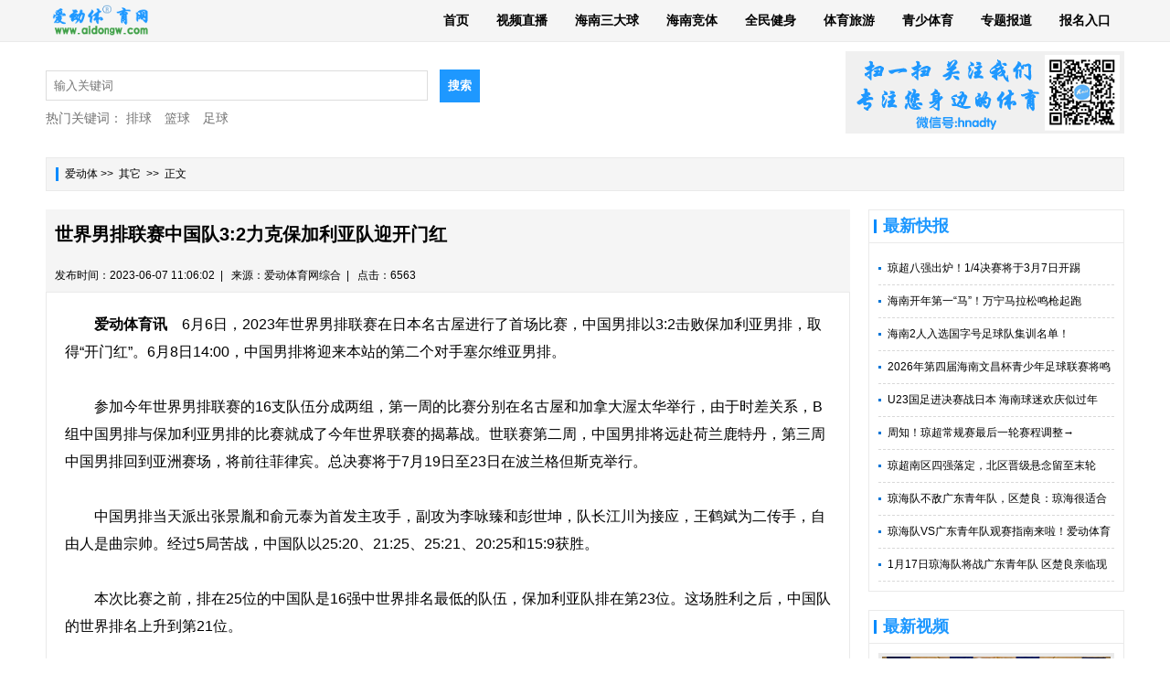

--- FILE ---
content_type: text/html; charset=utf-8
request_url: http://www.aidongw.com/index.php/Index/detail/id/14854
body_size: 4884
content:
<!DOCTYPE html PUBLIC "-//W3C//DTD XHTML 1.0 Transitional//EN" "http://www.w3.org/TR/xhtml1/DTD/xhtml1-transitional.dtd">
<html xmlns="http://www.w3.org/1999/xhtml">
  
  <head>
    <meta http-equiv="Content-Type" content="text/html; charset=utf-8" />
    <title>
      世界男排联赛中国队3:2力克保加利亚队迎开门红_      其它__爱动体_专注您身边的体育</title>
    <meta name="keywords" content="海南爱动体育,爱动,琼中女足,海南直播,海南运动,海南赛马,足球,篮球,足球视频,篮球视频,排球,武术,羽毛球,健美操,跑步,体育,运动,广场舞,全运会,记者,全民健身" />
    <meta name="description" content="爱动体_专注您身边的体育" />
    <link rel="stylesheet" type="text/css" href="/Public/css/imglist.css" />
    <link rel="stylesheet" type="text/css" href="/Public/css/xin.css" /></head>
  
  <body>
    <div class="top">  <div class="warp">    <div class="heads">      <div class="logos">        <a href="http://www.aidongw.com">          <img src="http://www.aidongw.com/Public/images/logo1.png" height="35" /></a>      </div>      <div class="nav">        <ul>            <li><a href="http://www.aidongw.com" target="_blank">首页</a></li>            <li > <a href="/Video/">视频直播</a></li>            <li ><a href="/Slist/">海南三大球</a></li>            <li ><a href="/Plists/index/cids/75">海南竞体</a></li>            <li ><a href="/Qmjs/index">全民健身</a></li>            <li ><a href="/Tyly/">体育旅游</a></li>            <li ><a href="/Xyty/">青少体育</a></li>                        <!--<li ><a href="/Work/">合作伙伴</a></li>-->            <li ><a href="/Special/index">专题报道</a></li>            <!--<li ><a href="/Atla/">精彩图集</a></li>-->            <li ><a href="http://ad.aidongw.com" target="_blank">报名入口</a></li>        </ul>      </div>    </div>  </div>  <div class="clear"></div></div>
    <div class="clear"></div>
    <div class="space2"></div>
    <div class="warp">
        <div class="com_title">    <div class="atlas"></div>    <div class="cn_logo">        <form action="/Index/search" method="get" />        <input name="title" type="text" class="input_tt" placeholder="输入关键词" />        <input name="sub" type="submit" value="搜索" class="submit_cn" /><input type="hidden" name="__hash__" value="c4b8a61ba29d074bf1fcba222daebe53_6577a99c77f04972eea0286470e3f3c6" /></form>        <div class="remen">热门关键词：            <a href="/Slist/lists/id/12" target="_blank">排球</a>            <a href="/Slist/lists/id/2" target="_blank">篮球</a>            <a href="/Slist/lists/id/1" target="_blank">足球</a>        </div>    </div>    <div class="qrcode"><img src="/Public/images/qr.gif" /></div></div>
    </div>
    <div class="clear"></div>
    <div class="space1"></div>
    <div class="clear"></div>
    <div class="space2"></div>
    <div class="warp">
      <div class="options">
        <a href="http://www.aidongw.com">爱动体</a>&nbsp;>>&nbsp; 其它 &nbsp;>>&nbsp; 正文</div></div>
    <div class="clear"></div>
    <div class="space2"></div>
    <div class="space2"></div>
    <div class="warp">
      <div class="detail">
        <div class="detail_left">
          <div class="detail_title">
            <h1>世界男排联赛中国队3:2力克保加利亚队迎开门红</h1></div>
          <div class="times">发布时间：2023-06-07 11:06:02 &nbsp;| &nbsp; 来源：爱动体育网综合 &nbsp;| &nbsp; 点击：6563</div>
          <div class="detail_cont"><strong>　　爱动体育讯</strong>　6月6日，2023年世界男排联赛在日本名古屋进行了首场比赛，中国男排以3:2击败保加利亚男排，取得“开门红”。6月8日14:00，中国男排将迎来本站的第二个对手塞尔维亚男排。<br />
<br />
　　参加今年世界男排联赛的16支队伍分成两组，第一周的比赛分别在名古屋和加拿大渥太华举行，由于时差关系，B组中国男排与保加利亚男排的比赛就成了今年世界联赛的揭幕战。世联赛第二周，中国男排将远赴荷兰鹿特丹，第三周中国男排回到亚洲赛场，将前往菲律宾。总决赛将于7月19日至23日在波兰格但斯克举行。<br />
<br />
　　中国男排当天派出张景胤和俞元泰为首发主攻手，副攻为李咏臻和彭世坤，队长江川为接应，王鹤斌为二传手，自由人是曲宗帅。经过5局苦战，中国队以25:20、21:25、25:21、20:25和15:9获胜。<br />
<br />
　　本次比赛之前，排在25位的中国队是16强中世界排名最低的队伍，保加利亚队排在第23位。这场胜利之后，中国队的世界排名上升到第21位。<br />
<br />
<strong>　　中国男排世联赛赛程：</strong><br />
<br />
<strong>　　</strong>第一周（日本名古屋站）<br />
<strong>　　</strong>6月6日　15:10 保加利亚男排VS中国男排<br />
<strong>　　</strong>6月8日　14:00 塞尔维亚男排VS中国男排<br />
<strong>　　</strong>6月9日　12:10 中国男排VS法国男排<br />
<p>
	<strong>　　</strong>6月10日　14:40 伊朗男排VS中国男排
</p>
<p>
	<br />
</p>
<strong>　　</strong>第二周（荷兰鹿特丹站）<br />
<strong>　　</strong>6月20日　+1 02:00 荷兰男排VS中国男排<br />
<strong>　　</strong>6月21日　22:30 美国男排VS中国男排<br />
<strong>　　</strong>6月22日　19:00 中国男排VS意大利男排<br />
<p>
	<strong>　　</strong>6月24日　+1 02:30 中国男排VS德国男排
</p>
<p>
	<br />
</p>
<strong>　　</strong>第三周（菲律宾帕赛市站）<br />
<strong>　　</strong>7月4日　19:00 日本男排VS中国男排<br />
<strong>　　</strong>7月6日　19:00 中国男排VS斯洛文尼亚男排<br />
<strong>　　</strong>7月8日　11:00 巴西男排VS中国男排<br />
<p>
	<strong>　　</strong>7月9日　11:00 中国男排VS加拿大男排
</p>
<p>
	<br />
</p>
<p>
	<strong>　　（爱动体育网综合　编辑：李璇）</strong> 
</p>                      </div>
                    <div class="clear"></div>
          <div class="space2"></div>
          <input name="artid" type="hidden" id="artid" value="14854" />
          <input name="pid" type="hidden" id="pid" value="86" />
          <input name="title" type="hidden" id="title" value='世界男排联赛中国队3:2力克保加利亚队迎开门红' />
          <script type="text/javascript" src="/Public/Js/jquery.min.js"></script>
<script>
function Verify(obj){ //重载验证码
	var timenow = new Date().getTime();
	obj.src= '/index.php/Index/verify/'+timenow;
}
</script>

<div class="act_t">网友评论</div>
            <div class="wmessage">
             <div class="wmes_left">
                <table width="420" border="0" cellspacing="0" cellpadding="0" class="tables">
                    <tbody>
                        <tr>
                            <td class="rt">昵称：</td>
                            <td><input name="name" id="name" type="text" class="input_xins"></td>
                        </tr>
                        <tr>  
                            <td class="rt">内容：</td>
                            <td><textarea name="content"  id="content" rows="8" cols="40" style="padding: 5px; line-height: 22px; max-width: 330px; max-height: 180px;border:1px solid #d0d0d0;"></textarea></td>
                        </tr>
                        <tr>
                            <td class="rt">验证码：</td>
                            <td><input type="text" name="verify" placeholder="输入验证码" value="" id="verify" class="input_xins" style="margin-right:3px;width:92px;"><img src="/lanxie.php/Index/verify/" onClick="Verify(this)" ALT="点击刷新验证码"  style="cursor:pointer; vertical-align:middle;"/>  </td>
                        </tr>
                        <tr>
                            <td class="rt">&nbsp;</td>
<!--                            <input type="submit" name="sub" class="bginput"  value="提交"/> -->
                            <td><a href="javascript:void(0);" onfocus="this.blur()" id="comment"><img src="/Public/images/submit.jpg" class="submits"></a> </td>
                        </tr>
                    </tbody>
                </table>     
            </div>
           
            <script type="text/javascript" src="/Public/Js/comment.js"></script> 
            <div class="wmes_right">
                
            </div>
        </div></div>
        <div class="detail_right">
          <div class="title_right">最新快报</div>
          <div class="ulist_rt">
            <ul>
              <li>
                  <a href="http://www.aidongw.com/index.php/Slist/detail/id/17278" target="_blank">琼超八强出炉！1/4决赛将于3月7日开踢</a></li><li>
                  <a href="http://www.aidongw.com/index.php/Event/detail/id/17277" target="_blank">海南开年第一“马”！万宁马拉松鸣枪起跑</a></li><li>
                  <a href="http://www.aidongw.com/index.php/Slist/detail/id/17272" target="_blank">海南2人入选国字号足球队集训名单！</a></li><li>
                  <a href="http://www.aidongw.com/index.php/Slist/detail/id/17269" target="_blank">2026年第四届海南文昌杯青少年足球联赛将鸣哨</a></li><li>
                  <a href="http://www.aidongw.com/index.php/Slist/detail/id/17268" target="_blank">U23国足进决赛战日本 海南球迷欢庆似过年</a></li><li>
                  <a href="http://www.aidongw.com/index.php/Slist/detail/id/17266" target="_blank">周知！琼超常规赛最后一轮赛程调整→</a></li><li>
                  <a href="http://www.aidongw.com/index.php/Slist/detail/id/17263" target="_blank">琼超南区四强落定，北区晋级悬念留至末轮</a></li><li>
                  <a href="http://www.aidongw.com/index.php/Slist/detail/id/17262" target="_blank">琼海队不敌广东青年队，区楚良：琼海很适合足球冬训</a></li><li>
                  <a href="http://www.aidongw.com/index.php/Slist/detail/id/17260" target="_blank">琼海队VS广东青年队观赛指南来啦！爱动体育将现场直播</a></li><li>
                  <a href="http://www.aidongw.com/index.php/Slist/detail/id/17259" target="_blank">1月17日琼海队将战广东青年队 区楚良亲临现场与球迷互动</a></li>            </ul>
          </div>
          <div class="clear"></div>
          <div class="space3"></div>
          <div class="title_right">最新视频</div>
          <div class="vlist_rt">
            <ul>
              <li>
                  <a href="/Video/detail/id/14548" target="_blank">
                    <img src="http://www.aidongw.com/Public/Uploads//2023-03-17/641415e6dbec5.jpg" width="250" height="130">
                    <p>【视频】乒乓存情 以球会友！ 2022年“体彩杯”社区运动会暨全国乒乓球城市挑战赛精彩回顾</p>
                    <s class="sp_row"></s>
                  </a>
                </li><li>
                  <a href="/Video/detail/id/14547" target="_blank">
                    <img src="http://www.aidongw.com/Public/Uploads//2023-03-17/6414146c947dc.png" width="250" height="130">
                    <p>【视频】奥运冠军助阵！2022年“体彩杯”社区运动会暨全国乒乓球城市挑战赛3月10日海口开赛</p>
                    <s class="sp_row"></s>
                  </a>
                </li><li>
                  <a href="/Video/detail/id/14537" target="_blank">
                    <img src="http://www.aidongw.com/Public/Uploads//thumbs/2023-03/6414136774946.png" width="250" height="130">
                    <p>【视频】四年磨一剑，砺得梅花香！海南省第六届运动会海口代表团精彩集锦</p>
                    <s class="sp_row"></s>
                  </a>
                </li>            </ul>
          </div>
          <div class="clear"></div>
          <div class="space3"></div>
          <div class="ggdt">
            <img src="http://www.aidongw.com/gg/g.jpg" width="280"></div>
        </div>
      </div>
    </div>
    <div class="clear"></div>
    <div class="space1"></div>
    <div class="bordes"></div>

<div class="foot">

  <ul class="foot_list">

    <li>

      <a href="/about/index.html" target="_blank">关于爱动</a></li>

    <li>

      <a href="/About/index/id/2" target="_blank">联系我们</a></li>

    <li class="tie01">

      <a href="/About/index/id/3" target="_blank">网站地图</a></li>

  </ul>
 	版权声明：本文版权归属 海南爱动体育文化传播有限公司 所有<br/>
未经书面授权，严禁任何媒体、网站、认证微博、微信公众号等转载。<br/>
联系方式：0898-32870893　　邮箱:2636191431@qq.com<br/>
<a href="/gg/xkz.jpg">增值电信业务经营许可证</a>
<a href="https://beian.miit.gov.cn" target="_blank">琼ICP备20000269号</a></div>

<script>
var _hmt = _hmt || [];
(function() {
  var hm = document.createElement("script");
  hm.src = "https://hm.baidu.com/hm.js?f6a99ef1c4688292cd83f7b9751519e3";
  var s = document.getElementsByTagName("script")[0]; 
  s.parentNode.insertBefore(hm, s);
})();
</script>



</body>



</html>

--- FILE ---
content_type: text/css
request_url: http://www.aidongw.com/Public/css/xin.css
body_size: 1447
content:
@charset "utf-8";

.detail{border:none;}
.detail_left{ float: left; width:880px;}
.detail_title{ background:#f5f5f5; height:35px; line-height:35px; padding:10px 10px; }
.detail_title h1{font-size:20px; font-weight:bold;}
.times{ background: #f5f5f5;height: 35px;line-height: 35px; padding: 0px 10px;}
.detail_cont{ padding:20px 20px; line-height:30px; font-size:16px; border:1px solid #eaeaea;}
.detail_cont img{ max-width:800px;}

.detail_right{ float: right; width: 280px;}
.title_right{
    color: #1e98ff;
    background: url(../images/row02.jpg) 5px center no-repeat;
    font-size:18px;
    padding-left: 15px;
    margin-left: 0px;
    font-weight: bold;
    height: 35px;
    line-height: 35px;
    border: 1px solid #eaeaea;
}
.ulist_rt{
    border: 1px #eaeaea solid; padding: 10px; border-top:none;
}
.ulist_rt ul li{
    background: url(../images/row01.jpg) left center no-repeat;
    padding-left: 10px;
    line-height: 35px;
    height: 35px;
    overflow: hidden;
    font-size:12px;
    border-bottom:1px #d9d9d9 dashed;
}
iframe{ max-width: 800px;}

.vlist_rt{border: 1px #eaeaea solid; padding: 10px; border-top:none;}
.vlist_rt ul li{ background: #eaeaea; padding: 4px ; margin-bottom:10px;position: relative;}
.vlist_rt ul li p{ padding: 5px; line-height:20px;}
.sp_row {
    position: absolute;
    left: 45%;
    bottom: 45%;
    width: 27px;
    height: 27px;
    background: url(../images/sp_video.png) 0 0 no-repeat;
}


.act_t{ background: #2c92ff; height: 35px; font-size: 15px; line-height: 35px; padding-left: 10px; font-weight: bold; color: #fff; }
.wmessage{border:1px solid #ededed; border-top:none; padding: 10px; height: 380px;}
.wshop{border:1px solid #ededed; border-top:none; padding: 10px; height: 380px;}

.wmes_left{ float: left; width: 420px; height:380px;border-right:1px solid #ededed;}
.wmes_left table{ line-height: 65px; }
.tables .rt{ text-align: right; font-size: 14px; width: 65px} 
.input_xins {
    /* background: #fff url(../images/input.gif) top repeat-x; */
    border: 1px solid #d0d0d0;
    height: 25px;
    line-height: 25px;
    padding: 1px 5px;
    margin-right: 5px;
    vertical-align: middle;
    font-size: 14px;
}
.bginput:hover {
background: #2c92ff;
}
.bginput {
cursor: pointer;
background: #f60;
padding: 4px 50px;
color: #fff;
border: none;
font-size: 14px;
height:40px;
line-height: 35px;
margin-right: 5px;
font-weight: bold;
}
.wmes_right{float: right; width: 400px; padding-left:10px;}

.wtlist{ overflow-y: auto; overflow-x: hidden; height: 380px;}
.wtlist ul {}
.wtlist ul li{}
.wtlist .wt_title{background:#f4f4f4 url(../images/pl.jpg) 5px center no-repeat;height:25px;line-height:25px; padding:0px 20px;}
.wtlist .wt_title span{ float:right; color:#999999;}
.wtlist  ul li p{ line-height:25px; padding:5px 20px;font-size: 14px;}

.saishitt{ background: #1e98ff ; width: 100%; text-align: center; color: #fff; font-size:20px; line-height:50px; font-weight: bold;}
.sai_left {float:left;width:855px;border-top:1px #d9d9d9 dashed; height: 1068px; overflow-y:scroll; }
.sai_left ul{}
.sai_left ul li{ padding: 10px; border-bottom: 1px solid #1e98ff;}
.outs_time{ line-height: 35px; font-size:16px; font-weight: bold;}
.outs_list{ float: left;margin-top: 10px; border-top:1px dashed #ccc; width: 100%; padding-top: 10px ;overflow: hidden;  height: 45px;}
.out_left{ float: left; width:80px; text-align: center; margin-right: 20px;}
.out_left p{ padding:0; margin: 0; border-top:1px dashed #ccc; line-height: 20px;font-size:14px; }
.out_left span{ padding:0; margin: 0;line-height: 20px; font-size:15px; }
.out_cent{float: left; text-align: center;font-size:16px;font-weight: bold; width:540px;}
.out_right{float: right; width:150px; text-align: right; margin-right: 10px; overflow: hidden; }

.score_left{float:left;width:855px; height: 1068px; overflow-y:scroll; }
.tables1{font-size:14px;}
.list_head{ font-size:16px; font-weight: bold;}
.zubies td{ border-top:6px solid #1e98ff;}
.zubies1 td{ border-top:6px solid #1e98ff;}


.odetail{}
.odetail_tt{ background: #1e98ff; color:#fff; width: 100%; line-height: 50px; text-align: center; font-size: 20px; font-weight: bold; }
.odetail_info{}
.odetail_info_tt{ background: #f5f5f5; line-height: 35px;}
.odetail_info_tt h1{ font-size: 18px; padding: 10px; margin: 10px;}
.odetail_info_left{ float:left; width: 580px;}
.odetail_info_right{ float:right; width: 580px;}

.odetail_contents{ padding:20px; font-size:16px; line-height: 35px;}







--- FILE ---
content_type: application/javascript
request_url: http://www.aidongw.com/Public/Js/comment.js
body_size: 998
content:
var pid = $("input#pid").val(); 
var title = $("input#title").val(); 
var artid = $("input#artid").val(); 
$(document).ready(function(){
    $("#comment").click(function(){    
    //$("#comment").live("click",function(){
        var name = $("input#name").val(); 
        var cons = $("textarea#content").val(); 
        var verify = $("input#verify").val(); 
        if (name=="") { alert("请输入你的昵称！");return false;} 
        if (cons=="") { alert("评论内容不能为空！");return false;} 
        if (verify=="") { alert("验证吗不能为空！");return false;} 
        $.getJSON("/index.php/Index/comments",{artid:artid,pid:pid,title:title,name:name,cons:cons,verify:verify},function(result){
                 if(result.status==1){
                     alert(result.info);
                     location.reload();
                 }else{
                     alert(result.info);
                 }
        });    
        return false;	  
    });
});